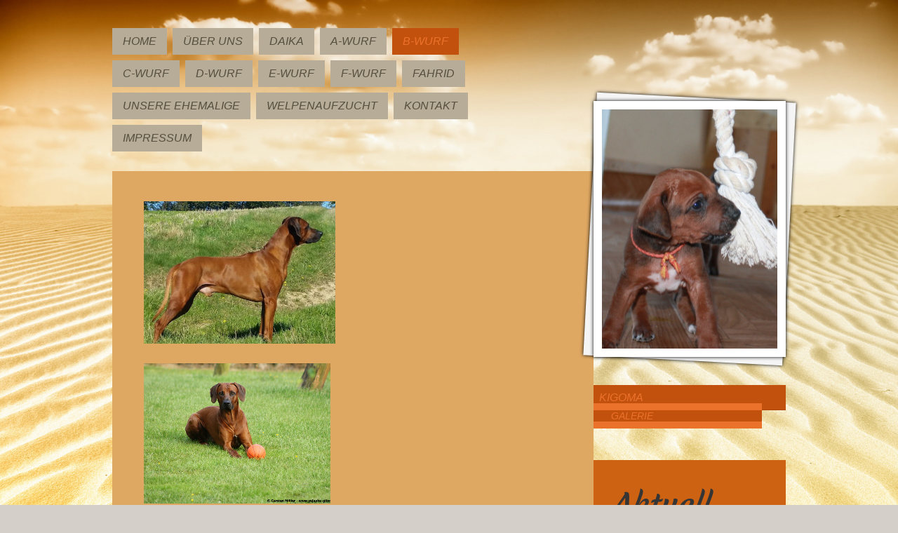

--- FILE ---
content_type: text/html; charset=UTF-8
request_url: https://www.kuwa-makini.de/b-wurf/kigoma/galerie/
body_size: 6521
content:
<!DOCTYPE html>
<html lang="de"  ><head prefix="og: http://ogp.me/ns# fb: http://ogp.me/ns/fb# business: http://ogp.me/ns/business#">
    <meta http-equiv="Content-Type" content="text/html; charset=utf-8"/>
    <meta name="generator" content="IONOS MyWebsite"/>
        
    <link rel="dns-prefetch" href="//cdn.website-start.de/"/>
    <link rel="dns-prefetch" href="//117.mod.mywebsite-editor.com"/>
    <link rel="dns-prefetch" href="https://117.sb.mywebsite-editor.com/"/>
    <link rel="shortcut icon" href="//cdn.website-start.de/favicon.ico"/>
        <title>Rhodesian Ridgeback - Familienhund - Reitbegleithund - Galerie</title>
    <style type="text/css">@media screen and (max-device-width: 1024px) {.diyw a.switchViewWeb {display: inline !important;}}</style>
    <style type="text/css">@media screen and (min-device-width: 1024px) {
            .mediumScreenDisabled { display:block }
            .smallScreenDisabled { display:block }
        }
        @media screen and (max-device-width: 1024px) { .mediumScreenDisabled { display:none } }
        @media screen and (max-device-width: 568px) { .smallScreenDisabled { display:none } }
                @media screen and (min-width: 1024px) {
            .mobilepreview .mediumScreenDisabled { display:block }
            .mobilepreview .smallScreenDisabled { display:block }
        }
        @media screen and (max-width: 1024px) { .mobilepreview .mediumScreenDisabled { display:none } }
        @media screen and (max-width: 568px) { .mobilepreview .smallScreenDisabled { display:none } }</style>
    <meta name="viewport" content="width=device-width, initial-scale=1, maximum-scale=1, minimal-ui"/>

<meta name="format-detection" content="telephone=no"/>
        <meta name="keywords" content="Über mich, Hobby, Fotos"/>
            <meta name="description" content="Ich bin Michaela Opitz-Harting aus Creußen und erzähle euch auf dieser Webseite ein paar Geschichten aus meinem Leben.Ich bin Michaela Opitz-Harting aus Creußen und erzähle euch auf dieser Webseite ein paar Geschichten aus meinem Leben."/>
            <meta name="robots" content="index,follow"/>
        <link href="//cdn.website-start.de/templates/2042/style.css?1763478093678" rel="stylesheet" type="text/css"/>
    <link href="https://www.kuwa-makini.de/s/style/theming.css?1707445325" rel="stylesheet" type="text/css"/>
    <link href="//cdn.website-start.de/app/cdn/min/group/web.css?1763478093678" rel="stylesheet" type="text/css"/>
<link href="//cdn.website-start.de/app/cdn/min/moduleserver/css/de_DE/common,shoppingbasket?1763478093678" rel="stylesheet" type="text/css"/>
    <link href="//cdn.website-start.de/app/cdn/min/group/mobilenavigation.css?1763478093678" rel="stylesheet" type="text/css"/>
    <link href="https://117.sb.mywebsite-editor.com/app/logstate2-css.php?site=414092031&amp;t=1769353091" rel="stylesheet" type="text/css"/>

<script type="text/javascript">
    /* <![CDATA[ */
var stagingMode = '';
    /* ]]> */
</script>
<script src="https://117.sb.mywebsite-editor.com/app/logstate-js.php?site=414092031&amp;t=1769353091"></script>

    <link href="//cdn.website-start.de/templates/2042/print.css?1763478093678" rel="stylesheet" media="print" type="text/css"/>
    <script type="text/javascript">
    /* <![CDATA[ */
    var systemurl = 'https://117.sb.mywebsite-editor.com/';
    var webPath = '/';
    var proxyName = '';
    var webServerName = 'www.kuwa-makini.de';
    var sslServerUrl = 'https://www.kuwa-makini.de';
    var nonSslServerUrl = 'http://www.kuwa-makini.de';
    var webserverProtocol = 'http://';
    var nghScriptsUrlPrefix = '//117.mod.mywebsite-editor.com';
    var sessionNamespace = 'DIY_SB';
    var jimdoData = {
        cdnUrl:  '//cdn.website-start.de/',
        messages: {
            lightBox: {
    image : 'Bild',
    of: 'von'
}

        },
        isTrial: 0,
        pageId: 395095    };
    var script_basisID = "414092031";

    diy = window.diy || {};
    diy.web = diy.web || {};

        diy.web.jsBaseUrl = "//cdn.website-start.de/s/build/";

    diy.context = diy.context || {};
    diy.context.type = diy.context.type || 'web';
    /* ]]> */
</script>

<script type="text/javascript" src="//cdn.website-start.de/app/cdn/min/group/web.js?1763478093678" crossorigin="anonymous"></script><script type="text/javascript" src="//cdn.website-start.de/s/build/web.bundle.js?1763478093678" crossorigin="anonymous"></script><script type="text/javascript" src="//cdn.website-start.de/app/cdn/min/group/mobilenavigation.js?1763478093678" crossorigin="anonymous"></script><script src="//cdn.website-start.de/app/cdn/min/moduleserver/js/de_DE/common,shoppingbasket?1763478093678"></script>
<script type="text/javascript" src="https://cdn.website-start.de/proxy/apps/static/resource/dependencies/"></script><script type="text/javascript">
                    if (typeof require !== 'undefined') {
                        require.config({
                            waitSeconds : 10,
                            baseUrl : 'https://cdn.website-start.de/proxy/apps/static/js/'
                        });
                    }
                </script><script type="text/javascript" src="//cdn.website-start.de/app/cdn/min/group/pfcsupport.js?1763478093678" crossorigin="anonymous"></script>    <meta property="og:type" content="business.business"/>
    <meta property="og:url" content="https://www.kuwa-makini.de/b-wurf/kigoma/galerie/"/>
    <meta property="og:title" content="Rhodesian Ridgeback - Familienhund - Reitbegleithund - Galerie"/>
            <meta property="og:description" content="Ich bin Michaela Opitz-Harting aus Creußen und erzähle euch auf dieser Webseite ein paar Geschichten aus meinem Leben.Ich bin Michaela Opitz-Harting aus Creußen und erzähle euch auf dieser Webseite ein paar Geschichten aus meinem Leben."/>
                <meta property="og:image" content="https://www.kuwa-makini.de/s/img/emotionheader11797266.JPG"/>
        <meta property="business:contact_data:country_name" content="Deutschland"/>
    <meta property="business:contact_data:street_address" content="Kotzmannsreuth 9A"/>
    <meta property="business:contact_data:locality" content="Creußen"/>
    <meta property="business:contact_data:region" content="300"/>
    <meta property="business:contact_data:email" content="hartingshof@googlemail.com"/>
    <meta property="business:contact_data:postal_code" content="95473"/>
    <meta property="business:contact_data:phone_number" content=" 0170 4892058"/>
    
    
</head>


<body class="body diyBgActive  cc-pagemode-default diyfeSidebarRight diy-market-de_DE" data-pageid="395095" id="page-395095">
    
    <div class="diyw">
        <div class="diyweb diywebClark diywebSingleNav">
	<div class="diyfeMobileNav">
		
<nav id="diyfeMobileNav" class="diyfeCA diyfeCA2" role="navigation">
    <a title="Navigation aufklappen/zuklappen">Navigation aufklappen/zuklappen</a>
    <ul class="mainNav1"><li class=" hasSubNavigation"><a data-page-id="8056" href="https://www.kuwa-makini.de/" class=" level_1"><span>Home</span></a></li><li class=" hasSubNavigation"><a data-page-id="20462" href="https://www.kuwa-makini.de/über-uns/" class=" level_1"><span>Über uns</span></a><span class="diyfeDropDownSubOpener">&nbsp;</span><div class="diyfeDropDownSubList diyfeCA diyfeCA2"><ul class="mainNav2"><li class=" hasSubNavigation"><a data-page-id="184973" href="https://www.kuwa-makini.de/über-uns/reitbegleithund/" class=" level_2"><span>Reitbegleithund</span></a></li></ul></div></li><li class=" hasSubNavigation"><a data-page-id="397090" href="https://www.kuwa-makini.de/daika/" class=" level_1"><span>Daika</span></a><span class="diyfeDropDownSubOpener">&nbsp;</span><div class="diyfeDropDownSubList diyfeCA diyfeCA2"><ul class="mainNav2"><li class=" hasSubNavigation"><a data-page-id="524019" href="https://www.kuwa-makini.de/daika/pedigree/" class=" level_2"><span>Pedigree</span></a></li><li class=" hasSubNavigation"><a data-page-id="397091" href="https://www.kuwa-makini.de/daika/galerie/" class=" level_2"><span>Galerie</span></a></li></ul></div></li><li class=" hasSubNavigation"><a data-page-id="287223" href="https://www.kuwa-makini.de/a-wurf/" class=" level_1"><span>A-Wurf</span></a><span class="diyfeDropDownSubOpener">&nbsp;</span><div class="diyfeDropDownSubList diyfeCA diyfeCA2"><ul class="mainNav2"><li class=" hasSubNavigation"><a data-page-id="77018" href="https://www.kuwa-makini.de/a-wurf/zucht/" class=" level_2"><span>Zucht</span></a></li></ul></div></li><li class="parent hasSubNavigation"><a data-page-id="395091" href="https://www.kuwa-makini.de/b-wurf/" class="parent level_1"><span>B-Wurf</span></a><span class="diyfeDropDownSubOpener">&nbsp;</span><div class="diyfeDropDownSubList diyfeCA diyfeCA2"><ul class="mainNav2"><li class="parent hasSubNavigation"><a data-page-id="395092" href="https://www.kuwa-makini.de/b-wurf/kigoma/" class="parent level_2"><span>Kigoma</span></a><span class="diyfeDropDownSubOpener">&nbsp;</span><div class="diyfeDropDownSubList diyfeCA diyfeCA2"><ul class="mainNav3"><li class="current hasSubNavigation"><a data-page-id="395095" href="https://www.kuwa-makini.de/b-wurf/kigoma/galerie/" class="current level_3"><span>Galerie</span></a></li></ul></div></li></ul></div></li><li class=" hasSubNavigation"><a data-page-id="471215" href="https://www.kuwa-makini.de/c-wurf/" class=" level_1"><span>C-Wurf</span></a><span class="diyfeDropDownSubOpener">&nbsp;</span><div class="diyfeDropDownSubList diyfeCA diyfeCA2"><ul class="mainNav2"><li class=" hasSubNavigation"><a data-page-id="471216" href="https://www.kuwa-makini.de/c-wurf/cooper/" class=" level_2"><span>Cooper</span></a><span class="diyfeDropDownSubOpener">&nbsp;</span><div class="diyfeDropDownSubList diyfeCA diyfeCA2"><ul class="mainNav3"><li class=" hasSubNavigation"><a data-page-id="471217" href="https://www.kuwa-makini.de/c-wurf/cooper/galerie/" class=" level_3"><span>Galerie</span></a></li></ul></div></li></ul></div></li><li class=" hasSubNavigation"><a data-page-id="498069" href="https://www.kuwa-makini.de/d-wurf/" class=" level_1"><span>D-Wurf</span></a><span class="diyfeDropDownSubOpener">&nbsp;</span><div class="diyfeDropDownSubList diyfeCA diyfeCA2"><ul class="mainNav2"><li class=" hasSubNavigation"><a data-page-id="498070" href="https://www.kuwa-makini.de/d-wurf/tayo/" class=" level_2"><span>Tayo</span></a><span class="diyfeDropDownSubOpener">&nbsp;</span><div class="diyfeDropDownSubList diyfeCA diyfeCA2"><ul class="mainNav3"><li class=" hasSubNavigation"><a data-page-id="498071" href="https://www.kuwa-makini.de/d-wurf/tayo/galerie/" class=" level_3"><span>Galerie</span></a></li></ul></div></li></ul></div></li><li class=" hasSubNavigation"><a data-page-id="524013" href="https://www.kuwa-makini.de/e-wurf/" class=" level_1"><span>E-Wurf</span></a><span class="diyfeDropDownSubOpener">&nbsp;</span><div class="diyfeDropDownSubList diyfeCA diyfeCA2"><ul class="mainNav2"><li class=" hasSubNavigation"><a data-page-id="524014" href="https://www.kuwa-makini.de/e-wurf/gabon/" class=" level_2"><span>Gabon</span></a><span class="diyfeDropDownSubOpener">&nbsp;</span><div class="diyfeDropDownSubList diyfeCA diyfeCA2"><ul class="mainNav3"><li class=" hasSubNavigation"><a data-page-id="523973" href="https://www.kuwa-makini.de/e-wurf/gabon/galerie/" class=" level_3"><span>Galerie</span></a></li></ul></div></li></ul></div></li><li class=" hasSubNavigation"><a data-page-id="528094" href="https://www.kuwa-makini.de/f-wurf/" class=" level_1"><span>F-Wurf</span></a><span class="diyfeDropDownSubOpener">&nbsp;</span><div class="diyfeDropDownSubList diyfeCA diyfeCA2"><ul class="mainNav2"><li class=" hasSubNavigation"><a data-page-id="528095" href="https://www.kuwa-makini.de/f-wurf/balou/" class=" level_2"><span>Balou</span></a><span class="diyfeDropDownSubOpener">&nbsp;</span><div class="diyfeDropDownSubList diyfeCA diyfeCA2"><ul class="mainNav3"><li class=" hasSubNavigation"><a data-page-id="528104" href="https://www.kuwa-makini.de/f-wurf/balou/galerie/" class=" level_3"><span>Galerie</span></a></li></ul></div></li></ul></div></li><li class=" hasSubNavigation"><a data-page-id="529812" href="https://www.kuwa-makini.de/fahrid/" class=" level_1"><span>Fahrid</span></a></li><li class=" hasSubNavigation"><a data-page-id="23779" href="https://www.kuwa-makini.de/unsere-ehemalige/" class=" level_1"><span>Unsere Ehemalige</span></a><span class="diyfeDropDownSubOpener">&nbsp;</span><div class="diyfeDropDownSubList diyfeCA diyfeCA2"><ul class="mainNav2"><li class=" hasSubNavigation"><a data-page-id="23780" href="https://www.kuwa-makini.de/unsere-ehemalige/pedigree/" class=" level_2"><span>Pedigree</span></a></li><li class=" hasSubNavigation"><a data-page-id="23781" href="https://www.kuwa-makini.de/unsere-ehemalige/zuchtzulassung/" class=" level_2"><span>Zuchtzulassung</span></a></li><li class=" hasSubNavigation"><a data-page-id="8058" href="https://www.kuwa-makini.de/unsere-ehemalige/galerie/" class=" level_2"><span>Galerie</span></a><span class="diyfeDropDownSubOpener">&nbsp;</span><div class="diyfeDropDownSubList diyfeCA diyfeCA2"><ul class="mainNav3"><li class=" hasSubNavigation"><a data-page-id="52721" href="https://www.kuwa-makini.de/unsere-ehemalige/galerie/mabou-als-welpe/" class=" level_3"><span>Mabou als Welpe</span></a></li><li class=" hasSubNavigation"><a data-page-id="50213" href="https://www.kuwa-makini.de/unsere-ehemalige/galerie/urlaub-in-schweden/" class=" level_3"><span>Urlaub in Schweden</span></a></li><li class=" hasSubNavigation"><a data-page-id="52871" href="https://www.kuwa-makini.de/unsere-ehemalige/galerie/urlaub-im-schwarzwald/" class=" level_3"><span>Urlaub im Schwarzwald</span></a></li><li class=" hasSubNavigation"><a data-page-id="50214" href="https://www.kuwa-makini.de/unsere-ehemalige/galerie/im-wald/" class=" level_3"><span>Im Wald</span></a></li><li class=" hasSubNavigation"><a data-page-id="52862" href="https://www.kuwa-makini.de/unsere-ehemalige/galerie/auf-der-wiese/" class=" level_3"><span>Auf der Wiese</span></a></li></ul></div></li></ul></div></li><li class=" hasSubNavigation"><a data-page-id="268237" href="https://www.kuwa-makini.de/welpenaufzucht/" class=" level_1"><span>Welpenaufzucht</span></a></li><li class=" hasSubNavigation"><a data-page-id="20489" href="https://www.kuwa-makini.de/kontakt/" class=" level_1"><span>Kontakt</span></a></li><li class=" hasSubNavigation"><a data-page-id="54075" href="https://www.kuwa-makini.de/impressum/" class=" level_1"><span>Impressum</span></a></li></ul></nav>
	</div>
	<div class="diywebContainer">
		<div class="diywebNav diywebNavMain diywebNav1">
			<div class="diywebGutter">
				<div class="webnavigation"><ul id="mainNav1" class="mainNav1"><li class="navTopItemGroup_1"><a data-page-id="8056" href="https://www.kuwa-makini.de/" class="level_1"><span>Home</span></a></li><li class="navTopItemGroup_2"><a data-page-id="20462" href="https://www.kuwa-makini.de/über-uns/" class="level_1"><span>Über uns</span></a></li><li class="navTopItemGroup_3"><a data-page-id="397090" href="https://www.kuwa-makini.de/daika/" class="level_1"><span>Daika</span></a></li><li class="navTopItemGroup_4"><a data-page-id="287223" href="https://www.kuwa-makini.de/a-wurf/" class="level_1"><span>A-Wurf</span></a></li><li class="navTopItemGroup_5"><a data-page-id="395091" href="https://www.kuwa-makini.de/b-wurf/" class="parent level_1"><span>B-Wurf</span></a></li><li class="navTopItemGroup_6"><a data-page-id="471215" href="https://www.kuwa-makini.de/c-wurf/" class="level_1"><span>C-Wurf</span></a></li><li class="navTopItemGroup_7"><a data-page-id="498069" href="https://www.kuwa-makini.de/d-wurf/" class="level_1"><span>D-Wurf</span></a></li><li class="navTopItemGroup_8"><a data-page-id="524013" href="https://www.kuwa-makini.de/e-wurf/" class="level_1"><span>E-Wurf</span></a></li><li class="navTopItemGroup_9"><a data-page-id="528094" href="https://www.kuwa-makini.de/f-wurf/" class="level_1"><span>F-Wurf</span></a></li><li class="navTopItemGroup_10"><a data-page-id="529812" href="https://www.kuwa-makini.de/fahrid/" class="level_1"><span>Fahrid</span></a></li><li class="navTopItemGroup_11"><a data-page-id="23779" href="https://www.kuwa-makini.de/unsere-ehemalige/" class="level_1"><span>Unsere Ehemalige</span></a></li><li class="navTopItemGroup_12"><a data-page-id="268237" href="https://www.kuwa-makini.de/welpenaufzucht/" class="level_1"><span>Welpenaufzucht</span></a></li><li class="navTopItemGroup_13"><a data-page-id="20489" href="https://www.kuwa-makini.de/kontakt/" class="level_1"><span>Kontakt</span></a></li><li class="navTopItemGroup_14"><a data-page-id="54075" href="https://www.kuwa-makini.de/impressum/" class="level_1"><span>Impressum</span></a></li></ul></div>
			</div>
		</div>
		<div class="diywebContent">
			<div class="diywebFond"></div>
			<div class="diywebLiveArea">
				<div class="diywebSecondary">
					<div class="diywebEmotionHeader">
						<div class="diywebGutter">
							
<style type="text/css" media="all">
.diyw div#emotion-header {
        max-width: 250px;
        max-height: 342px;
                background: #EEEEEE;
    }

.diyw div#emotion-header-title-bg {
    left: 0%;
    top: 68%;
    width: 100%;
    height: 14%;

    background-color: #FFFFFF;
    opacity: 0.50;
    filter: alpha(opacity = 50);
    display: none;}
.diyw img#emotion-header-logo {
    left: 0.63%;
    top: 0.50%;
    background: transparent;
                border: 1px solid #CCCCCC;
        padding: 0px;
                display: none;
    }

.diyw div#emotion-header strong#emotion-header-title {
    left: 8%;
    top: 67%;
    color: #fb6e05;
        font: normal normal 36px/120% 'Comic Sans MS', cursive;
}

.diyw div#emotion-no-bg-container{
    max-height: 342px;
}

.diyw div#emotion-no-bg-container .emotion-no-bg-height {
    margin-top: 136.80%;
}
</style>
<div id="emotion-header" data-action="loadView" data-params="active" data-imagescount="1">
            <img src="https://www.kuwa-makini.de/s/img/emotionheader11797266.JPG?1484036870.250px.342px" id="emotion-header-img" alt=""/>
            
        <div id="ehSlideshowPlaceholder">
            <div id="ehSlideShow">
                <div class="slide-container">
                                        <div style="background-color: #EEEEEE">
                            <img src="https://www.kuwa-makini.de/s/img/emotionheader11797266.JPG?1484036870.250px.342px" alt=""/>
                        </div>
                                    </div>
            </div>
        </div>


        <script type="text/javascript">
        //<![CDATA[
                diy.module.emotionHeader.slideShow.init({ slides: [{"url":"https:\/\/www.kuwa-makini.de\/s\/img\/emotionheader11797266.JPG?1484036870.250px.342px","image_alt":"","bgColor":"#EEEEEE"}] });
        //]]>
        </script>

    
            
        
            
    
            <strong id="emotion-header-title" style="text-align: left"></strong>
                    <div class="notranslate">
                <svg xmlns="http://www.w3.org/2000/svg" version="1.1" id="emotion-header-title-svg" viewBox="0 0 250 342" preserveAspectRatio="xMinYMin meet"><text style="font-family:'Comic Sans MS', cursive;font-size:36px;font-style:normal;font-weight:normal;fill:#fb6e05;line-height:1.2em;"><tspan x="0" style="text-anchor: start" dy="0.95em"> </tspan></text></svg>
            </div>
            
    
    <script type="text/javascript">
    //<![CDATA[
    (function ($) {
        function enableSvgTitle() {
                        var titleSvg = $('svg#emotion-header-title-svg'),
                titleHtml = $('#emotion-header-title'),
                emoWidthAbs = 250,
                emoHeightAbs = 342,
                offsetParent,
                titlePosition,
                svgBoxWidth,
                svgBoxHeight;

                        if (titleSvg.length && titleHtml.length) {
                offsetParent = titleHtml.offsetParent();
                titlePosition = titleHtml.position();
                svgBoxWidth = titleHtml.width();
                svgBoxHeight = titleHtml.height();

                                titleSvg.get(0).setAttribute('viewBox', '0 0 ' + svgBoxWidth + ' ' + svgBoxHeight);
                titleSvg.css({
                   left: Math.roundTo(100 * titlePosition.left / offsetParent.width(), 3) + '%',
                   top: Math.roundTo(100 * titlePosition.top / offsetParent.height(), 3) + '%',
                   width: Math.roundTo(100 * svgBoxWidth / emoWidthAbs, 3) + '%',
                   height: Math.roundTo(100 * svgBoxHeight / emoHeightAbs, 3) + '%'
                });

                titleHtml.css('visibility','hidden');
                titleSvg.css('visibility','visible');
            }
        }

        
            var posFunc = function($, overrideSize) {
                var elems = [], containerWidth, containerHeight;
                                    elems.push({
                        selector: '#emotion-header-title',
                        overrideSize: true,
                        horPos: 9.35,
                        vertPos: 77.73                    });
                    lastTitleWidth = $('#emotion-header-title').width();
                                                elems.push({
                    selector: '#emotion-header-title-bg',
                    horPos: 0,
                    vertPos: 78.9                });
                                
                containerWidth = parseInt('250');
                containerHeight = parseInt('342');

                for (var i = 0; i < elems.length; ++i) {
                    var el = elems[i],
                        $el = $(el.selector),
                        pos = {
                            left: el.horPos,
                            top: el.vertPos
                        };
                    if (!$el.length) continue;
                    var anchorPos = $el.anchorPosition();
                    anchorPos.$container = $('#emotion-header');

                    if (overrideSize === true || el.overrideSize === true) {
                        anchorPos.setContainerSize(containerWidth, containerHeight);
                    } else {
                        anchorPos.setContainerSize(null, null);
                    }

                    var pxPos = anchorPos.fromAnchorPosition(pos),
                        pcPos = anchorPos.toPercentPosition(pxPos);

                    var elPos = {};
                    if (!isNaN(parseFloat(pcPos.top)) && isFinite(pcPos.top)) {
                        elPos.top = pcPos.top + '%';
                    }
                    if (!isNaN(parseFloat(pcPos.left)) && isFinite(pcPos.left)) {
                        elPos.left = pcPos.left + '%';
                    }
                    $el.css(elPos);
                }

                // switch to svg title
                enableSvgTitle();
            };

                        var $emotionImg = jQuery('#emotion-header-img');
            if ($emotionImg.length > 0) {
                // first position the element based on stored size
                posFunc(jQuery, true);

                // trigger reposition using the real size when the element is loaded
                var ehLoadEvTriggered = false;
                $emotionImg.one('load', function(){
                    posFunc(jQuery);
                    ehLoadEvTriggered = true;
                                        diy.module.emotionHeader.slideShow.start();
                                    }).each(function() {
                                        if(this.complete || typeof this.complete === 'undefined') {
                        jQuery(this).load();
                    }
                });

                                noLoadTriggeredTimeoutId = setTimeout(function() {
                    if (!ehLoadEvTriggered) {
                        posFunc(jQuery);
                    }
                    window.clearTimeout(noLoadTriggeredTimeoutId)
                }, 5000);//after 5 seconds
            } else {
                jQuery(function(){
                    posFunc(jQuery);
                });
            }

                        if (jQuery.isBrowser && jQuery.isBrowser.ie8) {
                var longTitleRepositionCalls = 0;
                longTitleRepositionInterval = setInterval(function() {
                    if (lastTitleWidth > 0 && lastTitleWidth != jQuery('#emotion-header-title').width()) {
                        posFunc(jQuery);
                    }
                    longTitleRepositionCalls++;
                    // try this for 5 seconds
                    if (longTitleRepositionCalls === 5) {
                        window.clearInterval(longTitleRepositionInterval);
                    }
                }, 1000);//each 1 second
            }

            }(jQuery));
    //]]>
    </script>

    </div>

						</div>
					</div>
					<div class="diywebNav diywebNav23">
						<div class="diywebGutter">
							<div class="webnavigation"><ul id="mainNav2" class="mainNav2"><li class="navTopItemGroup_0"><a data-page-id="395092" href="https://www.kuwa-makini.de/b-wurf/kigoma/" class="parent level_2"><span>Kigoma</span></a></li><li><ul id="mainNav3" class="mainNav3"><li class="navTopItemGroup_0"><a data-page-id="395095" href="https://www.kuwa-makini.de/b-wurf/kigoma/galerie/" class="current level_3"><span>Galerie</span></a></li></ul></li></ul></div>
						</div>
					</div>
					<div class="diywebSidebar diyfeCA diyfeCA3">
						<div class="diywebGutter">
							<div id="matrix_19419" class="sortable-matrix" data-matrixId="19419"><div class="n module-type-text diyfeLiveArea "> <h1><span style="color:#353535;">Aktuell</span></h1>
<p> </p> </div><div class="n module-type-imageSubtitle diyfeLiveArea "> <div class="clearover imageSubtitle imageFitWidth" id="imageSubtitle-19558190">
    <div class="align-container align-left" style="max-width: 224px">
        <a class="imagewrapper" href="https://www.kuwa-makini.de/s/cc_images/teaserbox_27216381.jpg?t=1746256364" rel="lightbox[19558190]">
            <img id="image_27216381" src="https://www.kuwa-makini.de/s/cc_images/cache_27216381.jpg?t=1746256364" alt="" style="max-width: 224px; height:auto"/>
        </a>

        
    </div>

</div>

<script type="text/javascript">
//<![CDATA[
jQuery(function($) {
    var $target = $('#imageSubtitle-19558190');

    if ($.fn.swipebox && Modernizr.touch) {
        $target
            .find('a[rel*="lightbox"]')
            .addClass('swipebox')
            .swipebox();
    } else {
        $target.tinyLightbox({
            item: 'a[rel*="lightbox"]',
            cycle: false,
            hideNavigation: true
        });
    }
});
//]]>
</script>
 </div></div>
						</div>
					</div><!-- .diywebSidebar -->
				</div>
				<div class="diywebMain">

					<div class="diywebGutter diyfeCA diyfeCA1">
						
        <div id="content_area">
        	<div id="content_start"></div>
        	
        
        <div id="matrix_1024360" class="sortable-matrix" data-matrixId="1024360"><div class="n module-type-imageSubtitle diyfeLiveArea "> <div class="clearover imageSubtitle" id="imageSubtitle-11105554">
    <div class="align-container align-left" style="max-width: 273px">
        <a class="imagewrapper" href="https://www.kuwa-makini.de/s/cc_images/teaserbox_12888345.jpg?t=1476879707" rel="lightbox[11105554]">
            <img id="image_12888345" src="https://www.kuwa-makini.de/s/cc_images/cache_12888345.jpg?t=1476879707" alt="" style="max-width: 273px; height:auto"/>
        </a>

        
    </div>

</div>

<script type="text/javascript">
//<![CDATA[
jQuery(function($) {
    var $target = $('#imageSubtitle-11105554');

    if ($.fn.swipebox && Modernizr.touch) {
        $target
            .find('a[rel*="lightbox"]')
            .addClass('swipebox')
            .swipebox();
    } else {
        $target.tinyLightbox({
            item: 'a[rel*="lightbox"]',
            cycle: false,
            hideNavigation: true
        });
    }
});
//]]>
</script>
 </div><div class="n module-type-imageSubtitle diyfeLiveArea "> <div class="clearover imageSubtitle" id="imageSubtitle-11105561">
    <div class="align-container align-left" style="max-width: 266px">
        <a class="imagewrapper" href="https://www.kuwa-makini.de/s/cc_images/teaserbox_12888347.jpg?t=1475738973" rel="lightbox[11105561]">
            <img id="image_12888347" src="https://www.kuwa-makini.de/s/cc_images/cache_12888347.jpg?t=1475738973" alt="" style="max-width: 266px; height:auto"/>
        </a>

        
    </div>

</div>

<script type="text/javascript">
//<![CDATA[
jQuery(function($) {
    var $target = $('#imageSubtitle-11105561');

    if ($.fn.swipebox && Modernizr.touch) {
        $target
            .find('a[rel*="lightbox"]')
            .addClass('swipebox')
            .swipebox();
    } else {
        $target.tinyLightbox({
            item: 'a[rel*="lightbox"]',
            cycle: false,
            hideNavigation: true
        });
    }
});
//]]>
</script>
 </div><div class="n module-type-imageSubtitle diyfeLiveArea "> <div class="clearover imageSubtitle" id="imageSubtitle-11105562">
    <div class="align-container align-left" style="max-width: 266px">
        <a class="imagewrapper" href="https://www.kuwa-makini.de/s/cc_images/teaserbox_12888348.JPG?t=1475739397" rel="lightbox[11105562]">
            <img id="image_12888348" src="https://www.kuwa-makini.de/s/cc_images/cache_12888348.JPG?t=1475739397" alt="" style="max-width: 266px; height:auto"/>
        </a>

        
    </div>

</div>

<script type="text/javascript">
//<![CDATA[
jQuery(function($) {
    var $target = $('#imageSubtitle-11105562');

    if ($.fn.swipebox && Modernizr.touch) {
        $target
            .find('a[rel*="lightbox"]')
            .addClass('swipebox')
            .swipebox();
    } else {
        $target.tinyLightbox({
            item: 'a[rel*="lightbox"]',
            cycle: false,
            hideNavigation: true
        });
    }
});
//]]>
</script>
 </div><div class="n module-type-imageSubtitle diyfeLiveArea "> <div class="clearover imageSubtitle" id="imageSubtitle-11105564">
    <div class="align-container align-left" style="max-width: 266px">
        <a class="imagewrapper" href="https://www.kuwa-makini.de/s/cc_images/teaserbox_12888349.jpg?t=1475739463" rel="lightbox[11105564]">
            <img id="image_12888349" src="https://www.kuwa-makini.de/s/cc_images/cache_12888349.jpg?t=1475739463" alt="" style="max-width: 266px; height:auto"/>
        </a>

        
    </div>

</div>

<script type="text/javascript">
//<![CDATA[
jQuery(function($) {
    var $target = $('#imageSubtitle-11105564');

    if ($.fn.swipebox && Modernizr.touch) {
        $target
            .find('a[rel*="lightbox"]')
            .addClass('swipebox')
            .swipebox();
    } else {
        $target.tinyLightbox({
            item: 'a[rel*="lightbox"]',
            cycle: false,
            hideNavigation: true
        });
    }
});
//]]>
</script>
 </div><div class="n module-type-imageSubtitle diyfeLiveArea "> <div class="clearover imageSubtitle" id="imageSubtitle-11105630">
    <div class="align-container align-left" style="max-width: 266px">
        <a class="imagewrapper" href="https://www.kuwa-makini.de/s/cc_images/teaserbox_12888392.JPG?t=1475739532" rel="lightbox[11105630]">
            <img id="image_12888392" src="https://www.kuwa-makini.de/s/cc_images/cache_12888392.JPG?t=1475739532" alt="" style="max-width: 266px; height:auto"/>
        </a>

        
    </div>

</div>

<script type="text/javascript">
//<![CDATA[
jQuery(function($) {
    var $target = $('#imageSubtitle-11105630');

    if ($.fn.swipebox && Modernizr.touch) {
        $target
            .find('a[rel*="lightbox"]')
            .addClass('swipebox')
            .swipebox();
    } else {
        $target.tinyLightbox({
            item: 'a[rel*="lightbox"]',
            cycle: false,
            hideNavigation: true
        });
    }
});
//]]>
</script>
 </div></div>
        
        
        </div>
					</div>
					<div class="diyfeRespSidebar"></div>
				</div>
			</div>
		</div><!-- .diywebContent -->
		<div class="diywebFooter">
			<div class="diywebLiveArea">
				<div id="contentfooter">
    <div class="leftrow">
                        <a rel="nofollow" href="javascript:window.print();">
                    <img class="inline" height="14" width="18" src="//cdn.website-start.de/s/img/cc/printer.gif" alt=""/>
                    Druckversion                </a> <span class="footer-separator">|</span>
                <a href="https://www.kuwa-makini.de/sitemap/">Sitemap</a>
                        <br/> Kuwa Makini
            </div>
    <script type="text/javascript">
        window.diy.ux.Captcha.locales = {
            generateNewCode: 'Neuen Code generieren',
            enterCode: 'Bitte geben Sie den Code ein'
        };
        window.diy.ux.Cap2.locales = {
            generateNewCode: 'Neuen Code generieren',
            enterCode: 'Bitte geben Sie den Code ein'
        };
    </script>
    <div class="rightrow">
                    <span class="loggedout">
                <a rel="nofollow" id="login" href="https://login.1and1-editor.com/414092031/www.kuwa-makini.de/de?pageId=395095">
                    Login                </a>
            </span>
                <p><a class="diyw switchViewWeb" href="javascript:switchView('desktop');">Webansicht</a><a class="diyw switchViewMobile" href="javascript:switchView('mobile');">Mobile-Ansicht</a></p>
                <span class="loggedin">
            <a rel="nofollow" id="logout" href="https://117.sb.mywebsite-editor.com/app/cms/logout.php">Logout</a> <span class="footer-separator">|</span>
            <a rel="nofollow" id="edit" href="https://117.sb.mywebsite-editor.com/app/414092031/395095/">Seite bearbeiten</a>
        </span>
    </div>
</div>
            <div id="loginbox" class="hidden">
                <script type="text/javascript">
                    /* <![CDATA[ */
                    function forgotpw_popup() {
                        var url = 'https://passwort.1und1.de/xml/request/RequestStart';
                        fenster = window.open(url, "fenster1", "width=600,height=400,status=yes,scrollbars=yes,resizable=yes");
                        // IE8 doesn't return the window reference instantly or at all.
                        // It may appear the call failed and fenster is null
                        if (fenster && fenster.focus) {
                            fenster.focus();
                        }
                    }
                    /* ]]> */
                </script>
                                <img class="logo" src="//cdn.website-start.de/s/img/logo.gif" alt="IONOS" title="IONOS"/>

                <div id="loginboxOuter"></div>
            </div>
        

			</div>
		</div><!-- .diywebFooter -->
	</div><!-- .diywebContainer -->
</div><!-- .diyweb -->    </div>

    
    </body>


<!-- rendered at Tue, 13 Jan 2026 04:08:37 +0100 -->
</html>
